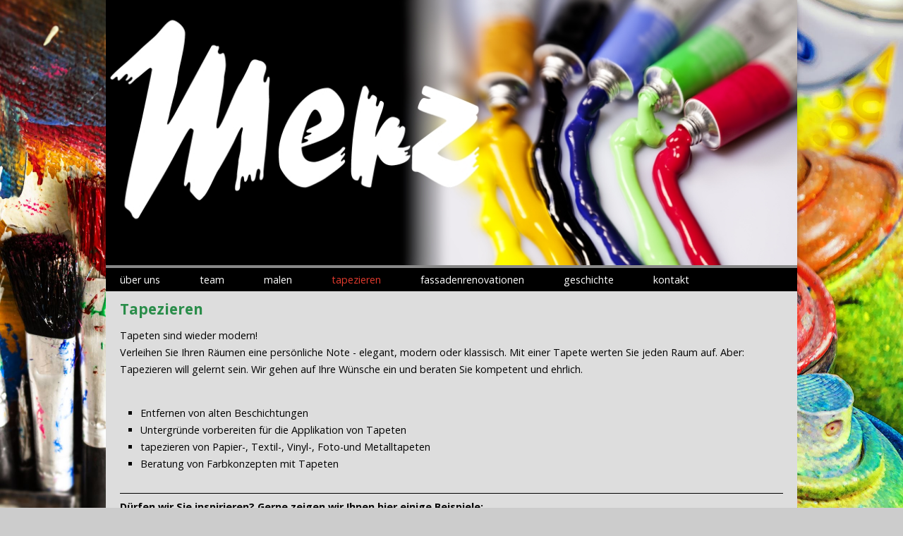

--- FILE ---
content_type: text/html; charset=UTF-8
request_url: https://malermerz.ch/index.php?site=tapezieren
body_size: 2447
content:

<!DOCTYPE html>
<html lang="de">
	<head>
			 		<meta charset="utf-8">
		<title>Tapezieren | malermerz.ch</title>
<!--	
		<meta name="description" content="Beschreibung der Testseite in wenigen Worten">
 -->
		<meta name="viewport" content="width-device-width, initial-scale=1.0">
		<link rel="shortcut icon" href="/images/icons/favicon.ico" type="image/x-icon"/>		<link rel="icon" href="/images/icons/favicon.png" type="image/png"/>		<link rel="apple-touch-icon-precomposed" sizes="114x114" href="/apple-touch-icon-114x114-precomposed.png"/>		<link rel="apple-touch-icon-precomposed" sizes="72x72" href="/apple-touch-icon-72x72-precomposed.png"/>		<link rel="apple-touch-icon-precomposed" href="/apple-touch-icon-57x57-precomposed.png"/>		<link href="/css/styles.css" rel="stylesheet" media="all">
		<script src="/js/modernizr.custom.15835.js"></script>
		<script src="/js/jquery-1.11.1.min.js"></script>
		<script src="/js/URL2newwindow.js"></script>
		
				
		<!--[if lt IE 9]>
			<script src="/js/html5shiv-printshiv.js" media="all"></script>
		<![endif]-->
		<!--[if lt IE 8]>
			<style type="text/css">
				li { display: inline; }
			</style>   
		<![endif]-->
	</head>
	<body onload="codeAddress()" id="menu" class="tapezieren">
				<header role="banner" id="nomenu">
			<div class="bannerwrap inside">
				<div style="width:100%;" class="banner_logowrap">
							<a style="width:100%;" href="/" title="Zur Startseite">
								<img style="width:100%;" class="logo" src="/images/09143ba.jpg" alt="Logo Malergeschäft Merz GmbH Seon, Aargau (AG)">
							</a>
						</div>			</div>
		</header>
		<!-- Navigation -->
				<nav role="navigation" id="nav">
			<h2 class="hideme">Navigation</h2>
			<ul id="navlist">
				<li class=""><a href="index.php?site=start">über uns</a></li><li class=""><a href="index.php?site=team">team</a></li><li class=""><a href="index.php?site=malen">malen</a></li><li class=" active"><a href="index.php?site=tapezieren">tapezieren</a></li><li class=""><a href="index.php?site=fassadenrenovationen">fassadenrenovationen</a></li><li class=""><a href="index.php?site=geschichte">geschichte</a></li><li class=""><a href="index.php?site=kontakt">kontakt</a></li>			</ul>
			<div class="menubutton">
				<a href="#menu" title="Menü" style="font-size:1.5rem;padding:0.3rem;" class="genericon genericon-menu shownavlist"></a>
				<a href="#nomenu" title="Menü" style="font-size:1.5rem;padding:0.3rem;text-decoration:none;" class="genericon genericon-menu hidenavlist"></a>
			</div>
		</nav>
	
		<div class="wrap">
			<main role="main">
				<section id="content">
					<!-- Mainheader: Titel und beschreibender Text des Inhaltsbereichs -->	
						
					
					
					<header class="mainheader cf" style="border-bottom:0px solid #dddddd;margin-bottom:0;padding-bottom:1.5rem;">
												<h2 class="grid12">
							Tapezieren						</h2>
						<div class="grid12 headertext"><p>Tapeten sind wieder modern!<br />
Verleihen Sie Ihren Räumen eine persönliche Note - elegant, modern oder klassisch. Mit einer Tapete werten Sie jeden Raum auf. Aber: Tapezieren will gelernt sein. Wir gehen auf Ihre Wünsche ein und beraten Sie kompetent und ehrlich.<br />
<br />
<ul><li>Entfernen von alten Beschichtungen</li><li>Untergründe vorbereiten für die Applikation von Tapeten</li><li>tapezieren von Papier-, Textil-, Vinyl-, Foto-und Metalltapeten</li><li>Beratung von Farbkonzepten mit Tapeten</li></ul><hr><b>Dürfen wir Sie inspirieren? Gerne zeigen wir Ihnen hier einige Beispiele:</b></p></div>						
					</header>					<!-- Sidebar -->
										<!-- Seiteninhalt -->
					
					<ul style="margin:0;">			
		<li style="background-color:transparent;vertical-align:top;margin-bottom:1rem;display:inline-block;list-style-type:none;" class="articlewrap grid4">
			<article id="tapezieren_27">
								<h3>
									</h3>
									<img src ="/images/9034b7b.jpg" alt="Tapezieren, Wände tapezieren, Tapete, Malergeschäft Merz GmbH, Seetalstrasse 16, 5703 Seon, Bezirk Lenzburg im Seetal, Aargau (AG), Schweiz (CH)" style="width:100%;">								<p>
									</p>
			</article>
		
			
			
		<li style="background-color:transparent;vertical-align:top;margin-bottom:1rem;display:inline-block;list-style-type:none;" class="articlewrap grid7">
			<article id="tapezieren_26">
								<h3>
									</h3>
									<img src ="/images/cf39a16.jpg" alt="" style="width:100%;">								<p>
									</p>
			</article>
		
			
			
		<li style="background-color:transparent;vertical-align:top;margin-bottom:1rem;display:inline-block;list-style-type:none;" class="articlewrap grid4">
			<article id="tapezieren_21">
								<h3>
									</h3>
									<img src ="/images/5397d7b.jpg" alt="" style="width:100%;">								<p>
									</p>
			</article>
		
			
			
		<li style="background-color:transparent;vertical-align:top;margin-bottom:1rem;display:inline-block;list-style-type:none;" class="articlewrap grid8">
			<article id="tapezieren_22">
								<h3>
									</h3>
									<img src ="/images/6aebf77.jpg" alt="" style="width:100%;">								<p>
									</p>
			</article>
		
			
			
		<li style="background-color:transparent;vertical-align:top;margin-bottom:1rem;display:inline-block;list-style-type:none;" class="articlewrap grid4">
			<article id="tapezieren_3">
								<h3>
									</h3>
									<img src ="/images/f51bdb2.jpg" alt="Tapete anbringen durch Malergeschäft Merz, Seon im Seetal, Kanton Aargau (Region Lenzburg)" style="width:100%;">								<p>
									</p>
			</article>
		
			
			
		<li style="background-color:transparent;vertical-align:top;margin-bottom:1rem;display:inline-block;list-style-type:none;" class="articlewrap grid4">
			<article id="tapezieren_4">
								<h3>
									</h3>
									<img src ="/images/f2494d3.jpg" alt="Tapete anbringen durch Malergeschäft Merz, Seon im Seetal, Kanton Aargau (Region Lenzburg)" style="width:100%;">								<p>
									</p>
			</article>
		
			
			
		<li style="background-color:transparent;vertical-align:top;margin-bottom:1rem;display:inline-block;list-style-type:none;" class="articlewrap grid4">
			<article id="tapezieren_5">
								<h3>
									</h3>
									<img src ="/images/fd8fa42.jpg" alt="Tapete von Malergeschäft Merz, Seon im Seetal, Kanton Aargau (Region Lenzburg)" style="width:100%;">								<p>
									</p>
			</article>
		
			
			
		<li style="background-color:transparent;vertical-align:top;margin-bottom:1rem;display:inline-block;list-style-type:none;" class="articlewrap grid8">
			<article id="tapezieren_17">
								<h3>
									</h3>
									<img src ="/images/7600bcc.jpg" alt="" style="width:100%;">								<p>
									</p>
			</article>
		
			
			
		<li style="background-color:transparent;vertical-align:top;margin-bottom:1rem;display:inline-block;list-style-type:none;" class="articlewrap grid4">
			<article id="tapezieren_18">
								<h3>
									</h3>
									<img src ="/images/baaa2b7.jpg" alt="" style="width:100%;">								<p>
									</p>
			</article>
		
			
			
		<li style="background-color:transparent;vertical-align:top;margin-bottom:1rem;display:inline-block;list-style-type:none;" class="articlewrap grid5">
			<article id="tapezieren_19">
								<h3>
									</h3>
									<img src ="/images/05b668a.jpg" alt="" style="width:100%;">								<p>
									</p>
			</article>
		
			
			
		<li style="background-color:transparent;vertical-align:top;margin-bottom:1rem;display:inline-block;list-style-type:none;" class="articlewrap grid7">
			<article id="tapezieren_20">
								<h3>
									</h3>
									<img src ="/images/e8e3cfd.jpg" alt="" style="width:100%;">								<p>
									</p>
			</article>
		
			
			
		<li style="background-color:transparent;vertical-align:top;margin-bottom:1rem;display:inline-block;list-style-type:none;" class="articlewrap grid6">
			<article id="tapezieren_8">
								<h3>
									</h3>
									<img src ="/images/0c9584c.jpg" alt="Tapezierarbeiten von Malergeschäft Merz in Seon, Seetal im Kanton Aargau" style="width:100%;">								<p>
									</p>
			</article>
		
			
			
		<li style="background-color:transparent;vertical-align:top;margin-bottom:1rem;display:inline-block;list-style-type:none;" class="articlewrap grid6">
			<article id="tapezieren_9">
								<h3>
									</h3>
									<img src ="/images/1ab258f.jpg" alt="Tapezierarbeiten von Malergeschäft Merz in Seon, Seetal im Kanton Aargau" style="width:100%;">								<p>
									</p>
			</article>
		
			
			
		<li style="background-color:transparent;vertical-align:top;margin-bottom:1rem;display:inline-block;list-style-type:none;" class="articlewrap grid7">
			<article id="tapezieren_25">
								<h3>
									</h3>
									<img src ="/images/bdc3176.jpg" alt="" style="width:100%;">								<p>
									</p>
			</article>
		
			
			
		<li style="background-color:transparent;vertical-align:top;margin-bottom:1rem;display:inline-block;list-style-type:none;" class="articlewrap grid5">
			<article id="tapezieren_24">
								<h3>
									</h3>
									<img src ="/images/37a5388.jpg" alt="" style="width:100%;">								<p>
									</p>
			</article>
		
			
			
		<li style="background-color:transparent;vertical-align:top;margin-bottom:1rem;display:inline-block;list-style-type:none;" class="articlewrap grid12">
			<article id="tapezieren_23">
								<h3>
									</h3>
									<img src ="/images/44f47bf.jpg" alt="" style="width:100%;">								<p>
									</p>
			</article>
		
			
			
		<li style="background-color:transparent;vertical-align:top;margin-bottom:1rem;display:inline-block;list-style-type:none;" class="articlewrap grid7">
			<article id="tapezieren_12">
								<h3>
									</h3>
									<img src ="/images/72614d0.jpg" alt="" style="width:100%;">								<p>
									</p>
			</article>
		
			
			
		<li style="background-color:transparent;vertical-align:top;margin-bottom:1rem;display:inline-block;list-style-type:none;" class="articlewrap grid5">
			<article id="tapezieren_13">
								<h3>
									</h3>
									<img src ="/images/62857e6.jpg" alt="" style="width:100%;">								<p>
									</p>
			</article>
		
			
			
		<li style="background-color:transparent;vertical-align:top;margin-bottom:1rem;display:inline-block;list-style-type:none;" class="articlewrap grid6">
			<article id="tapezieren_11">
								<h3>
									</h3>
									<img src ="/images/d6edba3.jpg" alt="" style="width:100%;">								<p>
									</p>
			</article>
		
			
			
		<li style="background-color:transparent;vertical-align:top;margin-bottom:1rem;display:inline-block;list-style-type:none;" class="articlewrap grid6">
			<article id="tapezieren_10">
								<h3>
									</h3>
									<img src ="/images/ddaf722.jpg" alt="" style="width:100%;">								<p>
									</p>
			</article>
		
			
			
		<li style="background-color:transparent;vertical-align:top;margin-bottom:1rem;display:inline-block;list-style-type:none;" class="articlewrap grid6">
			<article id="tapezieren_1">
								<h3>
									</h3>
									<img src ="/images/9c01ba9.jpg" alt="Beispiel einer Tapete von Malergeschäft Merz, Seon im Seetal, Kanton Aargau (Region Lenzburg)" style="width:100%;">								<p>
									</p>
			</article>
		
			
			
		<li style="background-color:transparent;vertical-align:top;margin-bottom:1rem;display:inline-block;list-style-type:none;" class="articlewrap grid6">
			<article id="tapezieren_2">
								<h3>
									</h3>
									<img src ="/images/20d1529.jpg" alt="Beispiel einer Tapete von Malergeschäft Merz, Seon im Seetal, Kanton Aargau (Region Lenzburg)" style="width:100%;">								<p>
									</p>
			</article>
		
			
			
		<li style="background-color:transparent;vertical-align:top;margin-bottom:1rem;display:inline-block;list-style-type:none;" class="articlewrap grid4">
			<article id="tapezieren_6">
								<h3>
									</h3>
									<img src ="/images/5c528e0.jpg" alt="" style="width:100%;">								<p>
									</p>
			</article>
		
			
			
		<li style="background-color:transparent;vertical-align:top;margin-bottom:1rem;display:inline-block;list-style-type:none;" class="articlewrap grid8">
			<article id="tapezieren_7">
								<h3>
									</h3>
									<img src ="/images/8925a0b.jpg" alt="" style="width:100%;">								<p>
									</p>
			</article>
		
			
			
		<li style="background-color:transparent;vertical-align:top;margin-bottom:1rem;display:inline-block;list-style-type:none;" class="articlewrap grid12">
			<article id="tapezieren_14">
								<h3>
									</h3>
									<img src ="/images/80878ca.jpg" alt="" style="width:100%;">								<p>
									</p>
			</article>
		
			
			
		<li style="background-color:transparent;vertical-align:top;margin-bottom:1rem;display:inline-block;list-style-type:none;" class="articlewrap grid9">
			<article id="tapezieren_15">
								<h3>
									</h3>
									<img src ="/images/e7cad4b.jpg" alt="" style="width:100%;">								<p>
									</p>
			</article>
		
			
			
		<li style="background-color:transparent;vertical-align:top;margin-bottom:1rem;display:inline-block;list-style-type:none;" class="articlewrap grid3">
			<article id="tapezieren_16">
								<h3>
									</h3>
									<img src ="/images/a8ed8cb.jpg" alt="" style="width:100%;">								<p>
									</p>
			</article>
		
			
</ul>				</section>
				
			</main>
			
		</div>
		<!-- Footer -->
				
		<footer role="contentinfo">
			<div class="inside">
				<div class="footercontent">
					<small>
						&copy; <time datetime="2026">2026</time> Malergeschäft Merz GmbH |
						<a href="index.php?site=impressum">Impressum</a> |
						<a href="index.php?site=datenschutz">Datenschutz</a>
					</small>
					<address>
						<p><span class="nobr">Malergeschäft Merz GmbH,</span> <span class="nobr">Seetalstrasse 16,</span> <span class="nobr">5703 Seon |</span> <span class="nobr">Tel: 079 428 87 37</span></p>
					</address>
					<ul class="socialmedia">
						<li>
							<a href="mailto:info@malermerz.ch" title="Schreiben Sie uns eine Mail" class="selfcreatedicons webicon-mail">m</a>
						</li>						<li>
							<a href="tel:079 428 87 37" title="Rufen Sie uns an" class="selfcreatedicons webicon-phone">c</a>
						</li>																																									</ul>
				</div>
			</div>
		</footer>	
	</body>
</html>


--- FILE ---
content_type: text/css
request_url: https://malermerz.ch/css/styles.css
body_size: 280
content:
/* Normalisierung */
@import url("/css/normalize.css");

/* Basisgestaltunt und Layoutbereiche */
@import url("/css/layout.css.php");

/* Navigationen */
@import url("/css/navigation.css.php");

/* Inhalte in main, aside und co */
@import url("/css/inhalt.css.php");

/* Formulare */
@import url("/css/interaktion.css.php");

/* Grid-System */
@import url("/css/grid.css");

/* Druckversion */
@import url("/css/print.css");

/* "Julius Sans One" von Google Fonts f�r Webseiten-Titel einbinden */
@import url(https://fonts.googleapis.com/css?family=Julius+Sans+One);

/* "Open Sans" von Google Fonts f�r Seitentitel und Fliesstext einbinden */
@import url(https://fonts.googleapis.com/css?family=Open+Sans:400,400italic,700);

/* Lokale Genericons von Genericons.com einbinden */
@import url('/fonts/genericons/genericons.css');

/* Lokale, selbst kreierte Web-Icons von fontastic.me einbinden */
@import url('/fonts/ownfonts/fontasticme/styles.css');
@import url('/css/ownicons.css');

/* Lokale, selbst per Inkscape kreierte und von fontsquirrel in eine Webfont umgewandelte Webicons */
@import url('/fonts/ownfonts/stylesheet.css');


--- FILE ---
content_type: text/css;charset=UTF-8
request_url: https://malermerz.ch/css/layout.css.php
body_size: 2072
content:

* 	{
    -web-kit-box-sizing: border-box;
        -moz-box-sizing: border-box;
             box-sizing: border-box;
	}

html {
	min-height:100%;
	}
	
body {
	min-height:100%;
	color: #000000;
	/* max-width: 480px; */
	margin: 0 auto; /* Zentriert die Seite */ 
	}

div.wrap
	{
	background-color: #dddddd;
	}
	
div.bannerwrap
	{
	display:table;
	padding:0;
	}

div.banner_logowrap
	{
	display:table-cell;
	border-right-spacing:3rem;
	vertical-align:middle;
	}
	
img.logo
	{
	max-height: auto;
	margin:0;
	padding:0;
	}

div.banner_titlewrap
	{
	padding-left:20px;
	display:table-cell; 
	vertical-align:middle;
	}

.adminbuttonwrap
	{
	display:inline-block;
	width:100%;
	}
	
div.adminbutton
	{
	float:right;	
	}

.adminbutton span.genericon-trash,
.adminbutton span.genericon-edit
	{
	color: #000000;
	font-size: 2rem;
	}
	

div.banner_titlewrap h1 a
	{
	color: #ffffff;
	}
	
header[role="banner"]
	{
	background: #888888;
	}

footer[role="contentinfo"] 
	{
	background: #888888;
	color: #ffffff;
	}

/* Klasse zum Elemente-Verstecken in visuellen Layouts */
.hideme {
	position: absolute;
	top: -32768px;
	left: -32768px;
	}
	
/* Micro-Clearfix-Hack von Nicolas Gallagher. Stellt ausserdem die Klasse "clear" bereit */
.cf:before,
.cf:after 
	{
	content: " ";
	display: table;
	}
	
.cf:after,
.clear
	{
	clear:both;
	}	
	
/*
footer[role="contentinfo"] small a
	{
	color:#ffffff;
	text-decoration:none;
	}
*/

	
a[href^="http"]:before
	{
	content: "\2197";
	}
	


/* Padding f�r Layoutbereiche */ 
nav[role="navigation"], 
div[class="wrap"],  
footer[role="contentinfo"] 
	{
	padding: 1em;
	}
/* !!!!!!Unterschied!!!!!!! */	
header[role="banner"] h1 
	{
	color: white;
	padding: 0;
	margin: 0;
	}

header[role="banner"] a 
	{	
	color: white;
	text-decoration: none;
	}

header[role="banner"] p 
	{
	padding: 0;
	margin: 0;
	}	

footer[role="contentinfo"] a 
	{
	color: #ffffff;
	text-decoration: none;
	}

header[role="banner"] h1
	{	
	font-family: open sans, tahoma, arial, sans-serif, sans-serif, arial, tahoma, serif, 'Julius Sans One';
	font-size: 1.5rem;
	letter-spacing: 1px;
	}
	

html {
	font-size: 100%; /* Browser-Default: 16px, Kindle Fire 20px */	
	font-family: open sans, tahoma, arial, sans-serif;
	}	

body {
	font-size: 14px;
	font-size: 0.9rem;
	}

h1, h2, h3
	{
	color:#2a8d4a;
	font-family: open sans, tahoma, arial, sans-serif;
	}
	
h1 {
	font-size: 32px; /* Fallback f�r alte Browser */
	font-size: 2rem;
	}
	
h2 {
	font-size: 22px; /* Fallback f�r alte Browser */
	font-size: 1.3rem;
	}

h3 {
	font-size: 20px; /* Fallback f�r alte Browser */
	font-size: 1.3rem;
	}

main {
	/*padding: 4px;
	padding: 0.25rem;*/
	line-height: 1.7;
	}
	
/* Social-Media-Genericons im Footer */


.socialmedia a[href^="http"]:before
	{
	content: none;
	}	

ul.socialmedia 
	{
	padding: 0;
	margin: 0;
	}
	

		
	
.socialmedia li 
	{
	display: inline-block;
	margin-right: 32px;
	margin-right: 2rem;
	}
.socialmedia a.genericon 
	{
	font-size: 32px;
	font-size: 2rem;
	}


.socialmedia a.webicon-mail 
	{
	color:#ffffff;
	}	
.socialmedia a.webicon-mail:hover 
	{
	color:#164da0;
	}		
.socialmedia a.webicon-phone 
	{
	color:#ffffff;
	}	
.socialmedia a.webicon-phone:hover 
	{
	color:#164da0;
	}	
.socialmedia a.webicon-twitter 
	{
	color:#ffffff;
	}	
.socialmedia a.webicon-twitter:hover 
	{
	color: #1bb2e9;
	}		
.socialmedia a.webicon-facebook 
	{
	color:#ffffff;
	}	
.socialmedia a.webicon-facebook:hover 
	{
	color: #3b5998;
	}
.socialmedia a.webicon-googleplus 
	{
	color:#ffffff;
	}
.socialmedia a.webicon-googleplus:hover 
	{
	color: #db4a39;
	}
.socialmedia a.webicon-xing 
	{
	color:#ffffff;
	}
.socialmedia a.webicon-xing:hover 
	{
	color: #126567;
	}
.socialmedia a.webicon-linkedin 
	{
	color:#ffffff;
	}
.socialmedia a.webicon-linkedin:hover 
	{
	color: #0e76a8;
	}	
.socialmedia a.webicon-ricardo:hover
	{
	color: #fc9013;
	}


	
.selfcreatedicons 
	{
	vertical-align: top;
	text-align: center;
	-moz-transition: color .1s ease-in 0;
	-webkit-transition: color .1s ease-in 0;
	display: inline-block;
	font-style: normal;
	font-weight: normal;
	font-variant: normal;
	//line-height: 1;
	text-decoration: inherit;
	text-transform: none;
	-moz-osx-font-smoothing: grayscale;
	-webkit-font-smoothing: antialiased;
	speak: none;
	font-size: 32px;
	font-size: 2rem;
	font-family: 'your_iconsregular';
	}	

.webicon-info
	{
	color:#003e87;
	}

.webicon-attention
	{
	color:#e01616;
	}

.webicon-success
	{
	color:#0c750e;
	}

.webicon-handicapped
	{
	color: #003e87;
	}

.webicon-blind
	{
	color:#ffff00;
	}

.webicon-recycling
	{
	color:#0c750e;
	}
	
td.messagescontent
	{
	padding-left:1rem;
	width:100%;
	}
	
td.messages
	{
	display:table-cell;
	vertical-align:middle;
	padding:3px;
	}

tr.messages:first-of-type
	{
	border:0;
	}	

tr.messages
	{
	display:table;
	border-top: 1px solid #cccccc;
	}
/*		
div.messages:first-of-type
	{
	border-top:0;
	}
*/
	
p.back2admin
	{
	margin-top:1.5rem;
	}
	
	
div.mainheader_adminbutton
	{
	color:black;
	float:right;
	display:inline-block;
	}
	
.mainheader_adminbutton span.genericon-edit
	{
	font-size:32px;
	font-size:2rem;
	color: #000000;
	}	
	
header[role="banner"] p.slogan
	{
	display: inline-block;	color: #ffffff;
	font-size: 0.9rem;
	font-family: open sans, tahoma, arial, sans-serif;
	}


	
body.layout div.wrap main section#content article
	{
	width:100%;
	}

body.layout div.wrap main section#content article div
	{
	display:inline-block;
	}
	
body.design div.wrap main section#content article
	{
	width:100%;
	}

body.design div.wrap main section#content article div
	{
	display:inline-block;
	}

.nobr
	{
	white-space:nowrap;
	}
	
/****** Anpassungen f�r Desktop-Version ******/
@media screen and (min-width: 768px)
	{
	body 
		{
		width: 90%;
		max-width: 960px;
		/*box-shadow: 0 2px 6px rgba(0,0,0,0.3);*/
		margin: 0 auto;
		}
	
	html {
		/*background: #ddd url("../bilder/big_bg.jpg") no-repeat center center fixed;*/
		background:url("/images/1b01a8e.jpg") no-repeat center center fixed;		-webkit-background-size: cover;
		   -moz-background-size: cover;
		     -o-background-size: cover;
		        background-size: cover;
		background-color:#cccccc;
		/*background-attachment:fixed;*/
		}
		
	div.wrap
		{
		overflow: hidden;		
		background: #dddddd;
		margin-bottom: 0;
		border-radius: 0 0 0 0;
		
		}
		
	img.logo
		{
		height:auto;
		}
	img.logo
		{
		max-height:auto;
		}	
/*
	div.banner_logowrap
		{
		max-height:96px; 
		height:6rem; 
		padding-right:48px;
		padding-right:3rem;
		}
*/	
	footer[role="contentinfo"]
		{
		border-radius: 0 0 0 0;
		clear: both;
		}
		
	header[role="banner"]
		{
		border-radius: 0.0 0 0 0;
		margin-bottom:0;
		}
	
	nav#nav
		{
		margin-bottom:0;
		}
		
	.adminbutton span.genericon-trash,
	.adminbutton span.genericon-edit
		{
		font-size: 1.5rem;
		}
		
	header[role="banner"] h1
		{	
		font-size: 2rem;
		}
	
	
	header[role="banner"] p.slogan
		{			
		font-size: 1.2rem;
		display:inline-block;
		
		}
		
	.adminbutton span.genericon-trash,
	.adminbutton span.genericon-edit
		{
		font-size: 1.5rem;
		}	
	
	/*	
	main[role="main"] header
		{
		display: inline-block;
		}	
	*/
	
	
	}
/*
@media screen and (min-width: 1140px)
	{
	html {
		min-height: 100%;
		background-image: url("../bilder/big_bg.jpg") no-repeat center center fixed;
		-webkit-background-size: cover;
		   -moz-background-size: cover;
		     -o-background-size: cover;
		        background-size: cover;
		}
	main[role="main"] header
		{
		display: inline-block;
		}
	}
*/

--- FILE ---
content_type: text/css;charset=UTF-8
request_url: https://malermerz.ch/css/navigation.css.php
body_size: 1009
content:
/****** Navigation, wenn keine Media Queries greifen ******/


nav[role="navigation"]
	{
	background: #000000;
	color: #333;
	}

nav[role="navigation"] ul 
	{
	padding: 0;
	margin: 0;
	}
	
nav[role="navigation"] li
	{
	display: inline-block;
	padding: 0;
	margin: 0;
	}
	
nav[role="navigation"] li a
	{
	font-family: open sans, tahoma, arial, sans-serif;
	text-decoration: none;
	color: #ffffff;
	padding: 1em;
	}

nav[role="navigation"] li.active a 
	{
	text-decoration: underline;
	}

nav li a:first-child
	{
	padding-left:0;
	}
	
	
body {
	min-width: 280px;
	}
	
nav[role="navigation"] div.menubutton
	{
	display: none;
	}




/****** Mobile Navigation ******/	
@media screen and (min-width:200px) and (max-width:767px)
	{	
	/* Menü-Button sichtbar machen */
	nav[role="navigation"] div.menubutton 
		{
		display: block;
		}
		
	body	{
		position: relative; /* Bezugspunkt für div.menubutton */
		}
	
	/* Schatten zur Trennung des Menüs */
	header[role="banner"]
		{
		box-shadow:0 2px 6px rgba(51,51,51,0.3);
		}
	/* Positionierung Menü-Buttons */
	div.menubutton {
		display:block;
		position: absolute;
		right: 1em;
		top: 1em;
		z-index: 1000;
		}

	/* Gestaltung des Menü-Buttons */
	div.menubutton a {
		display: block;
		color: white;
		background: #000000;
		text-decoration: none;
		padding: 0.5em;
		border-radius: 0.25em;
		border: none;
		}

	div.menubutton a.shownavlist:after {
		/*content: " \25bc";  Pfeil nach unten */
		font-size: 11px;
		font-size: 0.6875rem;
		}

	div.menubutton a.hidenavlist:after {
		/*content: " \25b2";  Pfeil nach oben */
		font-size: 11px;
		font-size: 0.6875rem;
		}
		
	div.menubutton a.hidenavlist {
		display: none;
		}
		
	/* Basisgestaltung für den Navigationsbereich */
	nav[role="navigation"] 
		{
		padding: 0 1rem;
		margin: 0;
		background: #dddddd;
		}

	nav[role="navigation"] ul#navlist 
		{
		max-height: 0; /* Ausblenden der Navigation */
		overflow: hidden;
		transition: 0.25s;
		list-style-type: none;
		border-radius: 0 0 1rem 1rem;
		margin: 0;
		}
		
	nav[role="navigation"] li 
		{
		display: block;
		border-bottom: 1px solid #ddd;
		}
		
	nav[role="navigation"] li:last-of-type 
		{
		border-bottom: 0;
		}
		
	nav[role="navigation"] li a 
		{
		font-family: open sans, tahoma, arial, sans-serif;
		display:block;
		text-decoration: none;
		color: #ffffff;
		background: #000000;
		padding: 1rem;
		}

	nav[role="navigation"] a:hover,
	nav[role="navigation"] a:focus
		{
		color: #ffffff;
		text-decoration: underline;
		background: #000000;
		}	
	

		
	nav[role="navigation"] li.active a {
		background: #000000;
		color: #e23a2d;
		text-decoration: none;
		}
		
	/* Einblenden der Navigation */
	#menu:target nav[role="navigation"] ul#navlist {
		max-height: 25rem;
		}


	/* Ausblenden des v-Menü-Buttons (mit Pfeil gegen unten)  */	
	#menu:target a.shownavlist {
		display: none;
		}
	/* Einblenden des ^-Menü-Buttons (mit Pfeil gegen oben)  */	
	#menu:target a.hidenavlist {
		display: block;
		}

	}	
	
	

/****** Desktop-Navigation ******/
@media screen and (min-width: 768px)
	{
	header[role="banner"]
		{
		box-shadow: 0 2px 6px rgba(51,51,51,0.3);
		}
	
	nav[role="navigation"]
		{
		background: #000000;
		padding: 0 1em 0 1em;
		margin: 0;
		border-radius: 0 0 0 0;
		}
		
	nav[role="navigation"] ul
		{
		position: relative;
		padding-left: 0;
		margin: 0;
		}
		
	nav[role="navigation"] li
		{
		list-style-type: none;
		display: inline-block;
		font-size: 0.9rem;
		font-weight: normal;
		}
		
	nav li:first-child
		{
		margin-left:0;
		}
		
		
	nav[role="navigation"] li a
		{
		font-family: open sans, tahoma, arial, sans-serif;
		display: block;
		min-width: 0;
		background-color: #000000;
		color: #ffffff;
		text-align: center;
		text-decoration: none;
		border-radius: 0 0 0 0;
		padding: 0.5em 10px;
		margin: 0 2.5em 0 0;
		}
	
	
	nav[role="navigation"] li.active a
		{
		background:#000000;
		color: #e23a2d;
		text-decoration: none;
		}

	nav[role="navigation"] a:hover,
	nav[role="navigation"] a:focus
		{
		color: #ffffff;
		text-decoration: underline;
		background: #000000;
		}	
	}


--- FILE ---
content_type: text/css;charset=UTF-8
request_url: https://malermerz.ch/css/inhalt.css.php
body_size: 1579
content:
img {
	width:auto;
	max-width: 100%;
	max-height: auto;
	}


video, embed, object {
	width:100%;
	}



hr
	{
	width:1000px;
	max-width:100%;
	border:0;
	border-top:1px solid #000000;
	}
	
main header h2 
	{
	line-height: 1; 
	padding: 0;
	margin: 0; 
	}

main header h2 
	{ 
	margin-bottom: 1rem;
	}

main img 
	{
	-webkit-box-shadow: 0px 2px 6px rgba(0, 0, 0, 0.3);
       -moz-box-shadow: 0px 2px 6px rgba(0, 0, 0, 0.3);
	        box-shadow: 0px 2px 6px rgba(0, 0, 0, 0.3);
	 border-radius: 0.5em;
	}
	
img#noshadow
	{
	-webkit-box-shadow: 0;
       -moz-box-shadow: 0;
	        box-shadow: 0;
	}

img#noradius
	{
	border-radius: 0;
	}
	
main h3, 
aside h3 
	{
	margin:0;
	padding:0.3rem 0 0.3rem 0;
	color: #2a8d4a;
	line-height: 1;
	}
	
div.wrap main section#content header.mainheader
	{
	/* margin-bottom und border-bottom werden direkt in mainheader.php gesetzt */
	}

section#content ul li	
	{
	border-bottom:0px solid #dddddd;
	}

section#content ul li ul li
	{
	border-bottom:0;
	}

section#content ul li:last-of-type
	{
	border-bottom:0;
	}
	
div.wrap main section#content article
	{
	max-width: 100%;
	display:inline-block;
	padding-top:0.5rem;
	margin-bottom:0.5rem;
	}
	
form section article
	{
	display:inline-block;
	border-top: 1px solid #dddddd;
	padding-top:1.2rem;
	margin-top:1.5rem;
	}
	
form section article:first-of-type
	{
	border-top: 0;
	padding-top:0;
	margin-top:0;
	}

aside section
	{
	border-top:1px solid #dddddd;
	padding-top:1.2rem;
	}
	
	
aside section:first-of-type
	{
	border-top:0;
	padding-top:0;
	}	
	
main p, 
aside p 
	{
	margin-top: 0;
	margin-bottom: 0.5rem;
	}

main p.artikelinfo, 
aside p.artikelinfo 
	{
	font-size:13px;
	font-size: 0.8125rem;
	color: #999;
	}

main a, 
aside a 
	{
	color: #164da0;
	text-decoration: none;
	}
	
main a:hover, 
aside a:hover 
	{
	color: #e23a2d;
	}
	
main ul, 
aside ul 
	{
	list-style-type: square;
	padding: 0;
	margin: 1em 0 2em 2em;
	}
	
div.wrap main section#content div a div.buttonstyle
	{
	margin-bottom: 1rem;
	margin-top: 1.5rem;
	}
	
.buttonstyle
	{
	display:inline-block;
	border: 1px solid #ccc;
	border-radius:0.25rem;
	width:auto;
	padding: 0.5rem 1rem 0.5rem 1rem;
	color: #ffffff;
	background: #000000;
	margin-bottom:1rem;
	}
	
.buttonstyle:hover
	{
	color: #ffffff;
	text-decoration: underline;
	background: #000000;
	}

/*
li.articlewrap:after
	{
	background:black;
	color:white;
	content:"clear"; 
	clear:left; 
	display:block; 
	height:1rem; 
	overflow:hidden; 
	font-size:0;
	}
*/	

/********* Startseite *********/



/********* Kontakt *********/

#map-canvas 
	{
	height:200px;
    margin: 0px;
    padding: 0px;
	-webkit-box-shadow: 0px 2px 6px rgba(0, 0, 0, 0.3);
	   -moz-box-shadow: 0px 2px 6px rgba(0, 0, 0, 0.3);
		    box-shadow: 0px 2px 6px rgba(0, 0, 0, 0.3);
	border-radius: 0.5em;
	}
	
#map-canvas img
	{
	-webkit-box-shadow: none;
	   -moz-box-shadow: none;
			box-shadow: none;
	 border-radius: 0;
	 max-width:none;
	}
	
#map-canvas a[href^="http"]:before
	{
	content: none;
	}
	
#map-canvas.fullscreen
	{
	height:600px;
	}
	
	
.noarrow a[href^="http"]:before
	{
	content: none;
	}	

.businesshours table
	{
	margin-bottom:1rem;
	}
	
.businesshours td
	{
	padding:5px 10px 5px 10px;
	}
	
.businesshours td:first-of-type
	{
	padding-left:0;
	font-weight:bold;
	}

.businesshours td:nth-of-type(3)
	{
	//border-left:1px solid #ddd;
	}	
	
.businesshours td:last-of-type
	{
	padding-right:0;
	}

/********* Galerie *********/
ul.gallery
	{
	margin:0;
	}
li.gallery
	{
	border-radius:0.5rem;
	background:rgba(200,200,200,0.1);
	display:inline-block;
	list-style:none;
	margin: 0 0 1.5rem 0;
	padding:0.6875rem 0.625rem 0 0.625rem;
	vertical-align:top;
	width:100%;
	}

div.gallery_imgcontainer
	{
	display:inline-block;
	margin-bottom:0.6875rem;
	width:100%;
	line-height:unset;
	height:auto;
	text-align:center;
	}
	
img.gallery
	{
	vertical-align:middle;
	max-width:100%;
	max-height:unset;
	}
	
div.gallerytext
	{
	text-align:center;
	padding-bottom:0.6875rem;
	}

header.mainheader div.headertext
		{
		vertical-align:top;
		}

		
/********* Icons-Upload *********/
.icons_add img,
.uploadsicons img
	{
	max-width:100px;
	}
	
/********************************************
	Anpassungen für die Desktop-Version
********************************************/
/*	
@media screen and (min-width: 768px)
	{
	.startseite main header .headertext
		{
		float: left;
		width: 70%;
		}
	.startseite main header .headerbild
		{
		float: right;
		margin-right: 2.5%;
		width: 25%;
		}
	
	.startseite #a1
		{
		float: left;
		width: 30%;
		margin: 0;
		}
	.startseite #a2
		{
		float: left;
		width: 30%;
		margin: 0 5%;
		}
	.startseite #a3
		{
		float: right;
		width: 30%;
		margin: 0;
		}
	
	.news div.wrap	
		{
		float: left;
		width: 60%;
		}
	.news aside 
		{
		float: right;
		width: 35%;
		}	
	.news aside h3 
		{
		margin-top: 0;
		}

	
	*/	
	
@media screen and (min-width: 768px) 
	{
	div.wrap aside
		{
		float:right;
		padding-left: 20px;
		border-left: 1px solid #dddddd;
		}
		
	main div.fullscreen
		{
		width: 100%;
		clear: both;
		}
		
	main img.fullscreen
		{
		display: table;
		margin: 0 auto;
		}
		
	main h3,
	aside h3
		{
		border-top:0;
		}
		
	div.wrap main section#content header.mainheader
		{
		border-bottom:0 !important;
		}
		
	form h3
		{
		border-top: 1px solid #dddddd;
		}
		
	form h3:first-of-type
		{
		border-top: 0;
		}
		
	section#content ul li
	{
	border-bottom: 0;
	}
		
	div.wrap main section#content article.grid1,
	div.wrap main section#content article.grid2,
	div.wrap main section#content article.grid3,
	div.wrap main section#content article.grid4,
	div.wrap main section#content article.grid5,
	div.wrap main section#content article.grid6,
	div.wrap main section#content article.grid7,
	div.wrap main section#content article.grid8,
	div.wrap main section#content article.grid9,
	div.wrap main section#content article.grid10,
	div.wrap main section#content article.grid11	
		{
		margin-top:0;
		padding-top:0;
		}
		
	div.wrap main section#content article:first-of-type
		{
		margin-top:0;
		padding-top:0;
		border-top:0;
		}	
		
	div.wrap main section#content article div.contact
		{
		border-right:1px solid #dddddd;
		height:100%;
		}
		
	div.wrap main section#content article div.contact:last-of-type
		{
		border-right:0;
		}
		
	li.gallery
		{
		border-radius:1.5rem;
		margin:0 0.4375rem 1.5rem 0;
		width:220px;
		}

	div.gallery_imgcontainer
		{
		width:200px; 
		height:200px; 
		line-height:200px; 
		text-align:center;
		}
		
	img.gallery
		{
		max-height:100%;
		}
	}
	
	

--- FILE ---
content_type: text/css;charset=UTF-8
request_url: https://malermerz.ch/css/interaktion.css.php
body_size: 444
content:
form {
	line-height: 1;
	background-color: rgba(249,249,249,0.2);
	-webkit-box-shadow: 0 2px 6px rgba(0,0,0,0.3);
       -moz-box-shadow: 0 2px 6px rgba(0,0,0,0.3);
            box-shadow: 0 2px 6px rgba(0,0,0,0.3);
	padding: 1em;
	border-radius: 0.5em;
	margin-bottom: 2em;
	}
	
label {
	display: block;
	line-height: 1.7;
	}
	
div.fileupload,	
input[type="text"],
input[type="url"],
input[type="tel"],
input[type="email"],
input[type="number"],
input[type="date"],
input[type="submit"],
select,
textarea
	{
	background-color:rgba(239,239,239,0.2);
	padding: 0.25em;
	border: 1px solid #ccc;
	border-radius: 0.25rem;
	margin-bottom: 1rem;
	}
	
textarea {
	min-width: 18rem;
	}

/* Submit-Schaltfläche */
div.fileupload,
input[type="submit"] 
	{
	color: #ffffff;
	background: #000000;
	padding: 0.5rem 1rem 0.5rem 1rem;
	}
	
div.fileupload:hover,	
input[type="submit"]:hover,
input[type="submit"]:focus 
	{
	color: #ffffff;
	text-decoration: underline;
	background: #000000;
	}
div.fileupload:active,	
input[type="submit"]:active {
	background: #000000;
	color: #e23a2d;
	}

tr.formtablerow
	{
	border-top: 1px solid #cccccc;
	}
	
tr.formtablerow:first-of-type
	{
	border-top: 0;
	}	
td.formtablecell
	{
	padding-left: 10px;
	}
	
input.inputform
	{
	margin:2px;
	float:right;
	}

	
.fileupload
	{
	border-radius:0.25em;
	position: relative;
	overflow: hidden;
	}
	
.fileupload input
	{
	position: absolute;
	top: 0;
	bottom: 0;
	left: 0;
	right: 0;
	opacity: 0.001;
	cursor:pointer;
	}

--- FILE ---
content_type: text/css
request_url: https://malermerz.ch/css/grid.css
body_size: 423
content:
.grid0,
.grid1, 
.grid2, 
.grid3, 
.grid4, 
.grid5, 
.grid6, 
.grid7, 
.grid8, 
.grid9, 
.grid10, 
.grid11, 
.grid12 
	{
	width:100%;
	}

@media screen and (min-width:768px)
	{
	nav[role="navigation"],
	div[class="wrap"],
	footer[role="contentinfo"]
		{
		padding-left:10px;
		padding-right:10px;
		}
	
	.grid0,
	.grid1, 
	.grid2, 
	.grid3, 
	.grid4, 
	.grid5, 
	.grid6, 
	.grid7, 
	.grid8, 
	.grid9, 
	.grid10, 
	.grid11, 
	.grid12 
		{
		display:inline-block;
		margin-right: 1.041666666667%;
		margin-left: 1.041666666667%;
		}
	
	footer[role="contentinfo"] .inside
		{
		margin-right: 1.041666666667%;
		margin-left: 1.041666666667%;
		}
	
	body {
		width:90%;
		max-width:980px;
		margin-right:auto;
		margin-left:auto;
		}

	.grid0	{ width:97.91666666666667%; }		
	.grid1	{ width:6.25%; }
	.grid2	{ width:14.58333333333333%; }
	.grid3	{ width:22.91666666666667%; }
	.grid4	{ width:31.25%; }
	.grid5	{ width:39.58333333333333%; }
	.grid6	{ width:47.91666666666667%; }
	.grid7	{ width:56.25%; }
	.grid8	{ width:64.583333333333%; }
	.grid9	{ width:72.91666666666667%; }
	.grid10	{ width:81.25%; }
	.grid11	{ width:89.58333333333333%; }
	.grid12	{ width:97.91666666666667%; }
	
	
	
	/*Für Sidebar usw Gridsystem ohne margin (und entsprechend angepasster Breite)*/
	div.grid0.nomargin,
	div.grid1.nomargin,
	div.grid2.nomargin,
	div.grid3.nomargin,
	div.grid4.nomargin,
	div.grid5.nomargin,
	div.grid6.nomargin,
	div.grid7.nomargin,
	div.grid8.nomargin,
	div.grid9.nomargin,
	div.grid10.nomargin,
	div.grid11.nomargin,
	div.grid12.nomargin
		{
		margin:0;
		}
	
	div.grid0.nomargin { width:100%; }
	div.grid1.nomargin { width:8.333333333333333%; }
	div.grid2.nomargin { width:16.66666666666667%; }
	div.grid3.nomargin { width:25%; }
	div.grid4.nomargin { width:33.33333333333333%; }
	div.grid5.nomargin { width:41.66666666666667%; }
	div.grid6.nomargin { width:50%; }
	div.grid7.nomargin { width:58.33333333333333%; }
	div.grid8.nomargin { width:66.66666666666666%; }
	div.grid9.nomargin { width:75%; }
	div.grid10.nomargin { width:83.33333333333333%; }
	div.grid11.nomargin { width:91.66666666666666%; }
	div.grid12.nomargin { width:100%; }
	}
	
	

--- FILE ---
content_type: text/css
request_url: https://malermerz.ch/css/print.css
body_size: 250
content:

@media print 
	{
  
	* 	{
		color:#000 !important;
		box-shadow:none !important;
		text-shadow:none !important;
		background:transparent !important;
		}
  
	html 	{ background-color:#fff; }
	  
	/* Hide navigation */
	nav 	{ display:none; }

	/* Show link destinations in brackets after the link text */
	a[href^="http"]:after 
		{ 
		content: " (" attr(href) ") "; 
		}
	
	a[href^="http"]:before
		{
		content: "";
		}
	
	a[href^="http"]
		{
		font-weight:bold;
		text-decoration:underline;
		color:#06c;
		border:none;
		}
	  
	/* Don't show link destinations for JavaScript or internal links */ 
	a[href^="javascript:"]:after, 
	a[href^="#"]:after 
		{ 
		content:""; 
		}
	  
	/* Show abbr title value in brackets after the text */
	abbr[title]:after 
		{ 
		content: " (" attr(title) ")"; 
		}

	figure { 
		margin-bottom:1em; 
		overflow:hidden;
		}

	figure img 
		{ 
		border:1px solid #000; 
		}
	.genericons
		{
		display: none;
		}
		
	.selfcreatedicons
		{
		display: none;
		}
}


--- FILE ---
content_type: text/css
request_url: https://malermerz.ch/fonts/ownfonts/stylesheet.css
body_size: 57
content:
/* Generated by Font Squirrel (http://www.fontsquirrel.com) on October 19, 2015 */



@font-face {
    font-family: 'your_iconsregular';
    src: url('mywebicons-webfont.eot');
    src: url('mywebicons-webfont.eot?#iefix') format('embedded-opentype'),
         url('mywebicons-webfont.woff2') format('woff2'),
         url('mywebicons-webfont.woff') format('woff'),
         url('mywebicons-webfont.ttf') format('truetype'),
         url('mywebicons-webfont.svg#your_iconsregular') format('svg');
    font-weight: normal;
    font-style: normal;

}

--- FILE ---
content_type: application/javascript
request_url: https://malermerz.ch/js/URL2newwindow.js
body_size: -121
content:
$(document).ready(function() {
				$( 'a[href^="http://"]' ).attr( 'target','_blank' );
			});
$(document).ready(function() {
				$( 'a[href^="https://"]' ).attr( 'target','_blank' );
			});